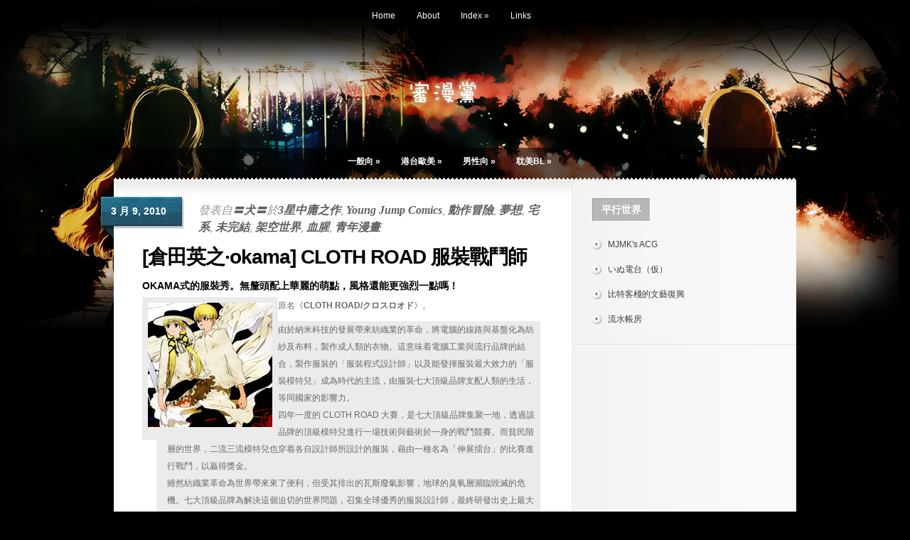

--- FILE ---
content_type: text/html; charset=UTF-8
request_url: https://comic.cyesuta.org/okama-cloth-road-fuzhuangzhandoushi.html?variant=zh-mo
body_size: 13557
content:
<!DOCTYPE html PUBLIC "-//W3C//DTD XHTML 1.0 Transitional//EN" "http://www.w3.org/TR/xhtml1/DTD/xhtml1-transitional.dtd">
<html xmlns="http://www.w3.org/1999/xhtml" lang="zh-MO">
<head profile="http://gmpg.org/xfn/11">
<meta http-equiv="Content-Type" content="text/html; charset=UTF-8" />
<title>  [倉田英之·okama] CLOTH ROAD 服裝戰鬥師 | 審漫黨</title>
 
 
<meta name='robots' content='max-image-preview:large' />
<link rel="alternate" type="application/rss+xml" title="訂閱《審漫黨 》&raquo;〈[倉田英之·okama] CLOTH ROAD 服裝戰鬥師〉留言的資訊提供" href="https://comic.cyesuta.org/okama-cloth-road-fuzhuangzhandoushi.html/feed?variant=zh-mo" />
<link rel="alternate" title="oEmbed (JSON)" type="application/json+oembed" href="https://comic.cyesuta.org/wp-json/oembed/1.0/embed?url=https%3A%2F%2Fcomic.cyesuta.org%2Fokama-cloth-road-fuzhuangzhandoushi.html%3Fvariant%3Dzh-mo" />
<link rel="alternate" title="oEmbed (XML)" type="text/xml+oembed" href="https://comic.cyesuta.org/wp-json/oembed/1.0/embed?url=https%3A%2F%2Fcomic.cyesuta.org%2Fokama-cloth-road-fuzhuangzhandoushi.html%3Fvariant%3Dzh-mo&#038;format=xml" />
		<!-- This site uses the Google Analytics by ExactMetrics plugin v7.20.1 - Using Analytics tracking - https://www.exactmetrics.com/ -->
							<script src="//www.googletagmanager.com/gtag/js?id=G-HNHT9ESNWF"  data-cfasync="false" data-wpfc-render="false" type="text/javascript" async></script>
			<script data-cfasync="false" data-wpfc-render="false" type="text/javascript">
				var em_version = '7.20.1';
				var em_track_user = true;
				var em_no_track_reason = '';
				
								var disableStrs = [
										'ga-disable-G-HNHT9ESNWF',
									];

				/* Function to detect opted out users */
				function __gtagTrackerIsOptedOut() {
					for (var index = 0; index < disableStrs.length; index++) {
						if (document.cookie.indexOf(disableStrs[index] + '=true') > -1) {
							return true;
						}
					}

					return false;
				}

				/* Disable tracking if the opt-out cookie exists. */
				if (__gtagTrackerIsOptedOut()) {
					for (var index = 0; index < disableStrs.length; index++) {
						window[disableStrs[index]] = true;
					}
				}

				/* Opt-out function */
				function __gtagTrackerOptout() {
					for (var index = 0; index < disableStrs.length; index++) {
						document.cookie = disableStrs[index] + '=true; expires=Thu, 31 Dec 2099 23:59:59 UTC; path=/';
						window[disableStrs[index]] = true;
					}
				}

				if ('undefined' === typeof gaOptout) {
					function gaOptout() {
						__gtagTrackerOptout();
					}
				}
								window.dataLayer = window.dataLayer || [];

				window.ExactMetricsDualTracker = {
					helpers: {},
					trackers: {},
				};
				if (em_track_user) {
					function __gtagDataLayer() {
						dataLayer.push(arguments);
					}

					function __gtagTracker(type, name, parameters) {
						if (!parameters) {
							parameters = {};
						}

						if (parameters.send_to) {
							__gtagDataLayer.apply(null, arguments);
							return;
						}

						if (type === 'event') {
														parameters.send_to = exactmetrics_frontend.v4_id;
							var hookName = name;
							if (typeof parameters['event_category'] !== 'undefined') {
								hookName = parameters['event_category'] + ':' + name;
							}

							if (typeof ExactMetricsDualTracker.trackers[hookName] !== 'undefined') {
								ExactMetricsDualTracker.trackers[hookName](parameters);
							} else {
								__gtagDataLayer('event', name, parameters);
							}
							
						} else {
							__gtagDataLayer.apply(null, arguments);
						}
					}

					__gtagTracker('js', new Date());
					__gtagTracker('set', {
						'developer_id.dNDMyYj': true,
											});
										__gtagTracker('config', 'G-HNHT9ESNWF', {"forceSSL":"true"} );
															window.gtag = __gtagTracker;										(function () {
						/* https://developers.google.com/analytics/devguides/collection/analyticsjs/ */
						/* ga and __gaTracker compatibility shim. */
						var noopfn = function () {
							return null;
						};
						var newtracker = function () {
							return new Tracker();
						};
						var Tracker = function () {
							return null;
						};
						var p = Tracker.prototype;
						p.get = noopfn;
						p.set = noopfn;
						p.send = function () {
							var args = Array.prototype.slice.call(arguments);
							args.unshift('send');
							__gaTracker.apply(null, args);
						};
						var __gaTracker = function () {
							var len = arguments.length;
							if (len === 0) {
								return;
							}
							var f = arguments[len - 1];
							if (typeof f !== 'object' || f === null || typeof f.hitCallback !== 'function') {
								if ('send' === arguments[0]) {
									var hitConverted, hitObject = false, action;
									if ('event' === arguments[1]) {
										if ('undefined' !== typeof arguments[3]) {
											hitObject = {
												'eventAction': arguments[3],
												'eventCategory': arguments[2],
												'eventLabel': arguments[4],
												'value': arguments[5] ? arguments[5] : 1,
											}
										}
									}
									if ('pageview' === arguments[1]) {
										if ('undefined' !== typeof arguments[2]) {
											hitObject = {
												'eventAction': 'page_view',
												'page_path': arguments[2],
											}
										}
									}
									if (typeof arguments[2] === 'object') {
										hitObject = arguments[2];
									}
									if (typeof arguments[5] === 'object') {
										Object.assign(hitObject, arguments[5]);
									}
									if ('undefined' !== typeof arguments[1].hitType) {
										hitObject = arguments[1];
										if ('pageview' === hitObject.hitType) {
											hitObject.eventAction = 'page_view';
										}
									}
									if (hitObject) {
										action = 'timing' === arguments[1].hitType ? 'timing_complete' : hitObject.eventAction;
										hitConverted = mapArgs(hitObject);
										__gtagTracker('event', action, hitConverted);
									}
								}
								return;
							}

							function mapArgs(args) {
								var arg, hit = {};
								var gaMap = {
									'eventCategory': 'event_category',
									'eventAction': 'event_action',
									'eventLabel': 'event_label',
									'eventValue': 'event_value',
									'nonInteraction': 'non_interaction',
									'timingCategory': 'event_category',
									'timingVar': 'name',
									'timingValue': 'value',
									'timingLabel': 'event_label',
									'page': 'page_path',
									'location': 'page_location',
									'title': 'page_title',
								};
								for (arg in args) {
																		if (!(!args.hasOwnProperty(arg) || !gaMap.hasOwnProperty(arg))) {
										hit[gaMap[arg]] = args[arg];
									} else {
										hit[arg] = args[arg];
									}
								}
								return hit;
							}

							try {
								f.hitCallback();
							} catch (ex) {
							}
						};
						__gaTracker.create = newtracker;
						__gaTracker.getByName = newtracker;
						__gaTracker.getAll = function () {
							return [];
						};
						__gaTracker.remove = noopfn;
						__gaTracker.loaded = true;
						window['__gaTracker'] = __gaTracker;
					})();
									} else {
										console.log("");
					(function () {
						function __gtagTracker() {
							return null;
						}

						window['__gtagTracker'] = __gtagTracker;
						window['gtag'] = __gtagTracker;
					})();
									}
			</script>
				<!-- / Google Analytics by ExactMetrics -->
		<style id='wp-img-auto-sizes-contain-inline-css' type='text/css'>
img:is([sizes=auto i],[sizes^="auto," i]){contain-intrinsic-size:3000px 1500px}
/*# sourceURL=wp-img-auto-sizes-contain-inline-css */
</style>
<style id='wp-emoji-styles-inline-css' type='text/css'>

	img.wp-smiley, img.emoji {
		display: inline !important;
		border: none !important;
		box-shadow: none !important;
		height: 1em !important;
		width: 1em !important;
		margin: 0 0.07em !important;
		vertical-align: -0.1em !important;
		background: none !important;
		padding: 0 !important;
	}
/*# sourceURL=wp-emoji-styles-inline-css */
</style>
<style id='wp-block-library-inline-css' type='text/css'>
:root{--wp-block-synced-color:#7a00df;--wp-block-synced-color--rgb:122,0,223;--wp-bound-block-color:var(--wp-block-synced-color);--wp-editor-canvas-background:#ddd;--wp-admin-theme-color:#007cba;--wp-admin-theme-color--rgb:0,124,186;--wp-admin-theme-color-darker-10:#006ba1;--wp-admin-theme-color-darker-10--rgb:0,107,160.5;--wp-admin-theme-color-darker-20:#005a87;--wp-admin-theme-color-darker-20--rgb:0,90,135;--wp-admin-border-width-focus:2px}@media (min-resolution:192dpi){:root{--wp-admin-border-width-focus:1.5px}}.wp-element-button{cursor:pointer}:root .has-very-light-gray-background-color{background-color:#eee}:root .has-very-dark-gray-background-color{background-color:#313131}:root .has-very-light-gray-color{color:#eee}:root .has-very-dark-gray-color{color:#313131}:root .has-vivid-green-cyan-to-vivid-cyan-blue-gradient-background{background:linear-gradient(135deg,#00d084,#0693e3)}:root .has-purple-crush-gradient-background{background:linear-gradient(135deg,#34e2e4,#4721fb 50%,#ab1dfe)}:root .has-hazy-dawn-gradient-background{background:linear-gradient(135deg,#faaca8,#dad0ec)}:root .has-subdued-olive-gradient-background{background:linear-gradient(135deg,#fafae1,#67a671)}:root .has-atomic-cream-gradient-background{background:linear-gradient(135deg,#fdd79a,#004a59)}:root .has-nightshade-gradient-background{background:linear-gradient(135deg,#330968,#31cdcf)}:root .has-midnight-gradient-background{background:linear-gradient(135deg,#020381,#2874fc)}:root{--wp--preset--font-size--normal:16px;--wp--preset--font-size--huge:42px}.has-regular-font-size{font-size:1em}.has-larger-font-size{font-size:2.625em}.has-normal-font-size{font-size:var(--wp--preset--font-size--normal)}.has-huge-font-size{font-size:var(--wp--preset--font-size--huge)}.has-text-align-center{text-align:center}.has-text-align-left{text-align:left}.has-text-align-right{text-align:right}.has-fit-text{white-space:nowrap!important}#end-resizable-editor-section{display:none}.aligncenter{clear:both}.items-justified-left{justify-content:flex-start}.items-justified-center{justify-content:center}.items-justified-right{justify-content:flex-end}.items-justified-space-between{justify-content:space-between}.screen-reader-text{border:0;clip-path:inset(50%);height:1px;margin:-1px;overflow:hidden;padding:0;position:absolute;width:1px;word-wrap:normal!important}.screen-reader-text:focus{background-color:#ddd;clip-path:none;color:#444;display:block;font-size:1em;height:auto;left:5px;line-height:normal;padding:15px 23px 14px;text-decoration:none;top:5px;width:auto;z-index:100000}html :where(.has-border-color){border-style:solid}html :where([style*=border-top-color]){border-top-style:solid}html :where([style*=border-right-color]){border-right-style:solid}html :where([style*=border-bottom-color]){border-bottom-style:solid}html :where([style*=border-left-color]){border-left-style:solid}html :where([style*=border-width]){border-style:solid}html :where([style*=border-top-width]){border-top-style:solid}html :where([style*=border-right-width]){border-right-style:solid}html :where([style*=border-bottom-width]){border-bottom-style:solid}html :where([style*=border-left-width]){border-left-style:solid}html :where(img[class*=wp-image-]){height:auto;max-width:100%}:where(figure){margin:0 0 1em}html :where(.is-position-sticky){--wp-admin--admin-bar--position-offset:var(--wp-admin--admin-bar--height,0px)}@media screen and (max-width:600px){html :where(.is-position-sticky){--wp-admin--admin-bar--position-offset:0px}}

/*# sourceURL=wp-block-library-inline-css */
</style><style id='global-styles-inline-css' type='text/css'>
:root{--wp--preset--aspect-ratio--square: 1;--wp--preset--aspect-ratio--4-3: 4/3;--wp--preset--aspect-ratio--3-4: 3/4;--wp--preset--aspect-ratio--3-2: 3/2;--wp--preset--aspect-ratio--2-3: 2/3;--wp--preset--aspect-ratio--16-9: 16/9;--wp--preset--aspect-ratio--9-16: 9/16;--wp--preset--color--black: #000000;--wp--preset--color--cyan-bluish-gray: #abb8c3;--wp--preset--color--white: #ffffff;--wp--preset--color--pale-pink: #f78da7;--wp--preset--color--vivid-red: #cf2e2e;--wp--preset--color--luminous-vivid-orange: #ff6900;--wp--preset--color--luminous-vivid-amber: #fcb900;--wp--preset--color--light-green-cyan: #7bdcb5;--wp--preset--color--vivid-green-cyan: #00d084;--wp--preset--color--pale-cyan-blue: #8ed1fc;--wp--preset--color--vivid-cyan-blue: #0693e3;--wp--preset--color--vivid-purple: #9b51e0;--wp--preset--gradient--vivid-cyan-blue-to-vivid-purple: linear-gradient(135deg,rgb(6,147,227) 0%,rgb(155,81,224) 100%);--wp--preset--gradient--light-green-cyan-to-vivid-green-cyan: linear-gradient(135deg,rgb(122,220,180) 0%,rgb(0,208,130) 100%);--wp--preset--gradient--luminous-vivid-amber-to-luminous-vivid-orange: linear-gradient(135deg,rgb(252,185,0) 0%,rgb(255,105,0) 100%);--wp--preset--gradient--luminous-vivid-orange-to-vivid-red: linear-gradient(135deg,rgb(255,105,0) 0%,rgb(207,46,46) 100%);--wp--preset--gradient--very-light-gray-to-cyan-bluish-gray: linear-gradient(135deg,rgb(238,238,238) 0%,rgb(169,184,195) 100%);--wp--preset--gradient--cool-to-warm-spectrum: linear-gradient(135deg,rgb(74,234,220) 0%,rgb(151,120,209) 20%,rgb(207,42,186) 40%,rgb(238,44,130) 60%,rgb(251,105,98) 80%,rgb(254,248,76) 100%);--wp--preset--gradient--blush-light-purple: linear-gradient(135deg,rgb(255,206,236) 0%,rgb(152,150,240) 100%);--wp--preset--gradient--blush-bordeaux: linear-gradient(135deg,rgb(254,205,165) 0%,rgb(254,45,45) 50%,rgb(107,0,62) 100%);--wp--preset--gradient--luminous-dusk: linear-gradient(135deg,rgb(255,203,112) 0%,rgb(199,81,192) 50%,rgb(65,88,208) 100%);--wp--preset--gradient--pale-ocean: linear-gradient(135deg,rgb(255,245,203) 0%,rgb(182,227,212) 50%,rgb(51,167,181) 100%);--wp--preset--gradient--electric-grass: linear-gradient(135deg,rgb(202,248,128) 0%,rgb(113,206,126) 100%);--wp--preset--gradient--midnight: linear-gradient(135deg,rgb(2,3,129) 0%,rgb(40,116,252) 100%);--wp--preset--font-size--small: 13px;--wp--preset--font-size--medium: 20px;--wp--preset--font-size--large: 36px;--wp--preset--font-size--x-large: 42px;--wp--preset--spacing--20: 0.44rem;--wp--preset--spacing--30: 0.67rem;--wp--preset--spacing--40: 1rem;--wp--preset--spacing--50: 1.5rem;--wp--preset--spacing--60: 2.25rem;--wp--preset--spacing--70: 3.38rem;--wp--preset--spacing--80: 5.06rem;--wp--preset--shadow--natural: 6px 6px 9px rgba(0, 0, 0, 0.2);--wp--preset--shadow--deep: 12px 12px 50px rgba(0, 0, 0, 0.4);--wp--preset--shadow--sharp: 6px 6px 0px rgba(0, 0, 0, 0.2);--wp--preset--shadow--outlined: 6px 6px 0px -3px rgb(255, 255, 255), 6px 6px rgb(0, 0, 0);--wp--preset--shadow--crisp: 6px 6px 0px rgb(0, 0, 0);}:where(.is-layout-flex){gap: 0.5em;}:where(.is-layout-grid){gap: 0.5em;}body .is-layout-flex{display: flex;}.is-layout-flex{flex-wrap: wrap;align-items: center;}.is-layout-flex > :is(*, div){margin: 0;}body .is-layout-grid{display: grid;}.is-layout-grid > :is(*, div){margin: 0;}:where(.wp-block-columns.is-layout-flex){gap: 2em;}:where(.wp-block-columns.is-layout-grid){gap: 2em;}:where(.wp-block-post-template.is-layout-flex){gap: 1.25em;}:where(.wp-block-post-template.is-layout-grid){gap: 1.25em;}.has-black-color{color: var(--wp--preset--color--black) !important;}.has-cyan-bluish-gray-color{color: var(--wp--preset--color--cyan-bluish-gray) !important;}.has-white-color{color: var(--wp--preset--color--white) !important;}.has-pale-pink-color{color: var(--wp--preset--color--pale-pink) !important;}.has-vivid-red-color{color: var(--wp--preset--color--vivid-red) !important;}.has-luminous-vivid-orange-color{color: var(--wp--preset--color--luminous-vivid-orange) !important;}.has-luminous-vivid-amber-color{color: var(--wp--preset--color--luminous-vivid-amber) !important;}.has-light-green-cyan-color{color: var(--wp--preset--color--light-green-cyan) !important;}.has-vivid-green-cyan-color{color: var(--wp--preset--color--vivid-green-cyan) !important;}.has-pale-cyan-blue-color{color: var(--wp--preset--color--pale-cyan-blue) !important;}.has-vivid-cyan-blue-color{color: var(--wp--preset--color--vivid-cyan-blue) !important;}.has-vivid-purple-color{color: var(--wp--preset--color--vivid-purple) !important;}.has-black-background-color{background-color: var(--wp--preset--color--black) !important;}.has-cyan-bluish-gray-background-color{background-color: var(--wp--preset--color--cyan-bluish-gray) !important;}.has-white-background-color{background-color: var(--wp--preset--color--white) !important;}.has-pale-pink-background-color{background-color: var(--wp--preset--color--pale-pink) !important;}.has-vivid-red-background-color{background-color: var(--wp--preset--color--vivid-red) !important;}.has-luminous-vivid-orange-background-color{background-color: var(--wp--preset--color--luminous-vivid-orange) !important;}.has-luminous-vivid-amber-background-color{background-color: var(--wp--preset--color--luminous-vivid-amber) !important;}.has-light-green-cyan-background-color{background-color: var(--wp--preset--color--light-green-cyan) !important;}.has-vivid-green-cyan-background-color{background-color: var(--wp--preset--color--vivid-green-cyan) !important;}.has-pale-cyan-blue-background-color{background-color: var(--wp--preset--color--pale-cyan-blue) !important;}.has-vivid-cyan-blue-background-color{background-color: var(--wp--preset--color--vivid-cyan-blue) !important;}.has-vivid-purple-background-color{background-color: var(--wp--preset--color--vivid-purple) !important;}.has-black-border-color{border-color: var(--wp--preset--color--black) !important;}.has-cyan-bluish-gray-border-color{border-color: var(--wp--preset--color--cyan-bluish-gray) !important;}.has-white-border-color{border-color: var(--wp--preset--color--white) !important;}.has-pale-pink-border-color{border-color: var(--wp--preset--color--pale-pink) !important;}.has-vivid-red-border-color{border-color: var(--wp--preset--color--vivid-red) !important;}.has-luminous-vivid-orange-border-color{border-color: var(--wp--preset--color--luminous-vivid-orange) !important;}.has-luminous-vivid-amber-border-color{border-color: var(--wp--preset--color--luminous-vivid-amber) !important;}.has-light-green-cyan-border-color{border-color: var(--wp--preset--color--light-green-cyan) !important;}.has-vivid-green-cyan-border-color{border-color: var(--wp--preset--color--vivid-green-cyan) !important;}.has-pale-cyan-blue-border-color{border-color: var(--wp--preset--color--pale-cyan-blue) !important;}.has-vivid-cyan-blue-border-color{border-color: var(--wp--preset--color--vivid-cyan-blue) !important;}.has-vivid-purple-border-color{border-color: var(--wp--preset--color--vivid-purple) !important;}.has-vivid-cyan-blue-to-vivid-purple-gradient-background{background: var(--wp--preset--gradient--vivid-cyan-blue-to-vivid-purple) !important;}.has-light-green-cyan-to-vivid-green-cyan-gradient-background{background: var(--wp--preset--gradient--light-green-cyan-to-vivid-green-cyan) !important;}.has-luminous-vivid-amber-to-luminous-vivid-orange-gradient-background{background: var(--wp--preset--gradient--luminous-vivid-amber-to-luminous-vivid-orange) !important;}.has-luminous-vivid-orange-to-vivid-red-gradient-background{background: var(--wp--preset--gradient--luminous-vivid-orange-to-vivid-red) !important;}.has-very-light-gray-to-cyan-bluish-gray-gradient-background{background: var(--wp--preset--gradient--very-light-gray-to-cyan-bluish-gray) !important;}.has-cool-to-warm-spectrum-gradient-background{background: var(--wp--preset--gradient--cool-to-warm-spectrum) !important;}.has-blush-light-purple-gradient-background{background: var(--wp--preset--gradient--blush-light-purple) !important;}.has-blush-bordeaux-gradient-background{background: var(--wp--preset--gradient--blush-bordeaux) !important;}.has-luminous-dusk-gradient-background{background: var(--wp--preset--gradient--luminous-dusk) !important;}.has-pale-ocean-gradient-background{background: var(--wp--preset--gradient--pale-ocean) !important;}.has-electric-grass-gradient-background{background: var(--wp--preset--gradient--electric-grass) !important;}.has-midnight-gradient-background{background: var(--wp--preset--gradient--midnight) !important;}.has-small-font-size{font-size: var(--wp--preset--font-size--small) !important;}.has-medium-font-size{font-size: var(--wp--preset--font-size--medium) !important;}.has-large-font-size{font-size: var(--wp--preset--font-size--large) !important;}.has-x-large-font-size{font-size: var(--wp--preset--font-size--x-large) !important;}
/*# sourceURL=global-styles-inline-css */
</style>

<style id='classic-theme-styles-inline-css' type='text/css'>
/*! This file is auto-generated */
.wp-block-button__link{color:#fff;background-color:#32373c;border-radius:9999px;box-shadow:none;text-decoration:none;padding:calc(.667em + 2px) calc(1.333em + 2px);font-size:1.125em}.wp-block-file__button{background:#32373c;color:#fff;text-decoration:none}
/*# sourceURL=/wp-includes/css/classic-themes.min.css */
</style>
<script type="text/javascript" src="https://comic.cyesuta.org/wp-includes/js/jquery/jquery.min.js?ver=3.7.1" id="jquery-core-js"></script>
<script type="text/javascript" src="https://comic.cyesuta.org/wp-includes/js/jquery/jquery-migrate.min.js?ver=3.4.1" id="jquery-migrate-js"></script>
<script type="text/javascript" src="https://comic.cyesuta.org/wp-content/plugins/google-analytics-dashboard-for-wp/assets/js/frontend-gtag.min.js?ver=7.20.1" id="exactmetrics-frontend-script-js"></script>
<script data-cfasync="false" data-wpfc-render="false" type="text/javascript" id='exactmetrics-frontend-script-js-extra'>/* <![CDATA[ */
var exactmetrics_frontend = {"js_events_tracking":"true","download_extensions":"zip,mp3,mpeg,pdf,docx,pptx,xlsx,rar","inbound_paths":"[{\"path\":\"\\\/go\\\/\",\"label\":\"affiliate\"},{\"path\":\"\\\/recommend\\\/\",\"label\":\"affiliate\"}]","home_url":"https:\/\/comic.cyesuta.org","hash_tracking":"false","v4_id":"G-HNHT9ESNWF"};/* ]]> */
</script>
<link rel="https://api.w.org/" href="https://comic.cyesuta.org/wp-json/" /><link rel="alternate" title="JSON" type="application/json" href="https://comic.cyesuta.org/wp-json/wp/v2/posts/212" /><link rel="EditURI" type="application/rsd+xml" title="RSD" href="https://comic.cyesuta.org/xmlrpc.php?rsd" />
<meta name="generator" content="WordPress 6.9" />
<link rel='shortlink' href='https://comic.cyesuta.org/?p=212' />

<!-- WP Chinese Conversion Plugin Version 1.1.16 --><script type="text/javascript">
//<![CDATA[
var wpcc_target_lang="zh-mo";var wpcc_noconversion_url="https://comic.cyesuta.org/okama-cloth-road-fuzhuangzhandoushi.html";var wpcc_langs_urls=new Array();wpcc_langs_urls["zh-hans"]="https://comic.cyesuta.org/okama-cloth-road-fuzhuangzhandoushi.html?variant=zh-hans";wpcc_langs_urls["zh-hant"]="https://comic.cyesuta.org/okama-cloth-road-fuzhuangzhandoushi.html?variant=zh-hant";wpcc_langs_urls["zh-cn"]="https://comic.cyesuta.org/okama-cloth-road-fuzhuangzhandoushi.html?variant=zh-cn";wpcc_langs_urls["zh-hk"]="https://comic.cyesuta.org/okama-cloth-road-fuzhuangzhandoushi.html?variant=zh-hk";wpcc_langs_urls["zh-mo"]="https://comic.cyesuta.org/okama-cloth-road-fuzhuangzhandoushi.html?variant=zh-mo";wpcc_langs_urls["zh-sg"]="https://comic.cyesuta.org/okama-cloth-road-fuzhuangzhandoushi.html?variant=zh-sg";wpcc_langs_urls["zh-my"]="https://comic.cyesuta.org/okama-cloth-road-fuzhuangzhandoushi.html?variant=zh-my";wpcc_langs_urls["zh-tw"]="https://comic.cyesuta.org/okama-cloth-road-fuzhuangzhandoushi.html?variant=zh-tw";
//]]>
</script><meta name="robots" content="noindex,follow" /><link rel='canonical' href='https://comic.cyesuta.org/okama-cloth-road-fuzhuangzhandoushi.html?variant=zh-mo' />

<link rel="stylesheet" href="https://comic.cyesuta.org/wp-content/themes/Glow/reset.css" type="text/css" media="screen" />
<link rel="stylesheet" href="https://comic.cyesuta.org/wp-content/themes/Glow/style.css" type="text/css" media="screen" />
<!--[if lt IE 7]>
	<link rel="stylesheet" type="text/css" href="https://comic.cyesuta.org/wp-content/themes/Glow/ie6style.css" />
	<script type="text/javascript" src="https://comic.cyesuta.org/wp-content/themes/Glow/js/DD_belatedPNG_0.0.8a-min.js"></script>
	<script type="text/javascript">DD_belatedPNG.fix('#page-menu ul, ul#page-menu li li,#page-menu li li a:hover, ul#page-menu li.current_page_item li a:hover, #cats-menu ul, div#container-top, #featured-area .pics span.feat-overlay, #featured-area .pics div.excerpt, .new-post div.date, .mainpost-wrap div.date, div#footer, ul#cats-menu li li a, .bubble,.reply-container');</script>
<![endif]-->
<!--[if IE 7]>
	<link rel="stylesheet" type="text/css" href="https://comic.cyesuta.org/wp-content/themes/Glow/ie7style.css" />
<![endif]-->

<link rel="stylesheet" href="https://comic.cyesuta.org/wp-content/themes/Glow/style-Blue.css" type="text/css" media="screen" />



<link rel="alternate" type="application/rss+xml" title="審漫黨 RSS Feed" href="https://comic.cyesuta.org/feed?variant=zh-mo" />
<link rel="alternate" type="application/atom+xml" title="審漫黨 Atom Feed" href="https://comic.cyesuta.org/feed/atom?variant=zh-mo" />
<link rel="pingback" href="https://comic.cyesuta.org/xmlrpc.php" />

<script type="text/javascript">
	document.documentElement.className = 'js';
</script>
<script type="text/javascript" src="http://ajax.googleapis.com/ajax/libs/jqueryui/1.7.1/jquery-ui.min.js"></script>
<script type="text/javascript" src="https://comic.cyesuta.org/wp-content/themes/Glow/js/jquery.easing.1.3.js"></script>	
<script type="text/javascript" src="https://comic.cyesuta.org/wp-content/themes/Glow/js/superfish.js"></script>
<script type="text/javascript" src="https://comic.cyesuta.org/wp-content/themes/Glow/js/init.js"></script>


</head>
<body >
	<div id="header">
		<div class="container">
			<!-- Page Menu -->
						<ul id="page-menu" class="superfish nav">
				                					<li ><a href="https://comic.cyesuta.org/?variant=zh-mo">Home</a></li>
                					<li class="page_item page-item-2"><a href="https://comic.cyesuta.org/about?variant=zh-mo">About</a></li>
<li class="page_item page-item-754 page_item_has_children"><a href="https://comic.cyesuta.org/index?variant=zh-mo">Index</a>
<ul class='children'>
	<li class="page_item page-item-766"><a href="https://comic.cyesuta.org/index/index-press?variant=zh-mo">出版社介紹系列檢索</a></li>
	<li class="page_item page-item-756"><a href="https://comic.cyesuta.org/index/index-comic?variant=zh-mo">漫畫介紹檢索</a></li>
</ul>
</li>
<li class="page_item page-item-474"><a href="https://comic.cyesuta.org/links?variant=zh-mo">Links</a></li>
							</ul> <!-- end page menu -->
			
			<div class="clear"></div>
			
			<!-- Logo -->
			<a href="https://comic.cyesuta.org/?variant=zh-mo"><img src="https://comic.cyesuta.org/wp-content/themes/Glow/images/logo.png" alt="logo" id="logo" /></a>
			
			<div class="clear"></div>
			<!-- Categories Menu -->
			<ul id="cats-menu" class="superfish nav">
										<li class="cat-item cat-item-24"><a href="https://comic.cyesuta.org/category/normal-comics?variant=zh-mo">一般向</a>
<ul class='children'>
	<li class="cat-item cat-item-28"><a href="https://comic.cyesuta.org/category/normal-comics/girls-comics?variant=zh-mo">少女漫畫</a>
</li>
	<li class="cat-item cat-item-27"><a href="https://comic.cyesuta.org/category/normal-comics/boys-comics?variant=zh-mo">少年漫畫</a>
</li>
	<li class="cat-item cat-item-592"><a href="https://comic.cyesuta.org/category/normal-comics/women-comics?variant=zh-mo">淑女漫畫</a>
</li>
	<li class="cat-item cat-item-26"><a href="https://comic.cyesuta.org/category/normal-comics/youth-comics?variant=zh-mo">青年漫畫</a>
</li>
</ul>
</li>
	<li class="cat-item cat-item-125"><a href="https://comic.cyesuta.org/category/non-jp-comics?variant=zh-mo">港台歐美</a>
<ul class='children'>
	<li class="cat-item cat-item-105"><a href="https://comic.cyesuta.org/category/non-jp-comics/hk-tw-comics?variant=zh-mo">港台漫畫</a>
</li>
</ul>
</li>
	<li class="cat-item cat-item-29"><a href="https://comic.cyesuta.org/category/adult-comics?variant=zh-mo">男性向</a>
<ul class='children'>
	<li class="cat-item cat-item-30"><a href="https://comic.cyesuta.org/category/adult-comics/18x-commerce?variant=zh-mo">18X商業誌</a>
</li>
</ul>
</li>
	<li class="cat-item cat-item-11"><a href="https://comic.cyesuta.org/category/bl-comics?variant=zh-mo">耽美BL</a>
<ul class='children'>
	<li class="cat-item cat-item-14"><a href="https://comic.cyesuta.org/category/bl-comics/bl-commerce?variant=zh-mo">BL商業誌</a>
</li>
	<li class="cat-item cat-item-99"><a href="https://comic.cyesuta.org/category/bl-comics/female-comics?variant=zh-mo">耽美漫畫</a>
</li>
</ul>
</li>
							</ul> <!-- end categories menu -->
		</div> <!-- end container -->
	</div> <!-- end header -->
	
	<div id="content">
		<div id="container-top"></div>
		<div class="container">
<div id="main-area-wrap">
	<div id="wrapper">
		<div id="main">
			<div class="post">
	
			<div class="new-post">
					 		<div class="date">
			<div class="main">
				<div class="rightside">
					<span>3 月 9, 2010</span>
				</div>
			</div>
		</div> <!-- end date -->
		
	<p class="info">發表自<a href="https://comic.cyesuta.org/author/cyesuta?variant=zh-mo" title="「〓犬〓」的文章" rel="author">〓犬〓</a>於<a href="https://comic.cyesuta.org/category/stars/3-stars?variant=zh-mo" rel="category tag">3星中庸之作</a>, <a href="https://comic.cyesuta.org/category/press/shueisha/young-jump-comics?variant=zh-mo" rel="category tag">Young Jump Comics</a>, <a href="https://comic.cyesuta.org/category/theme/action-comics?variant=zh-mo" rel="category tag">動作冒險</a>, <a href="https://comic.cyesuta.org/category/theme/dream-comics?variant=zh-mo" rel="category tag">夢想</a>, <a href="https://comic.cyesuta.org/category/theme/otaku-comics?variant=zh-mo" rel="category tag">宅系</a>, <a href="https://comic.cyesuta.org/category/status/ongoing?variant=zh-mo" rel="category tag">未完結</a>, <a href="https://comic.cyesuta.org/category/theme/fictional-comics?variant=zh-mo" rel="category tag">架空世界</a>, <a href="https://comic.cyesuta.org/category/theme/bloody-comics?variant=zh-mo" rel="category tag">血腥</a>, <a href="https://comic.cyesuta.org/category/normal-comics/youth-comics?variant=zh-mo" rel="category tag">青年漫畫</a></p>
				<h1>[倉田英之·okama] CLOTH ROAD 服裝戰鬥師</h1>
				<h6>OKAMA式的服裝秀。無釐頭配上華麗的萌點，風格還能更強烈一點嗎！</h6>
				<div id="post-content"> 

					<p class="thumbnail alignleft"><img width="175" height="175" src="https://comic.cyesuta.org/wp-content/uploads/2010/03/okama-cloth-road-fuzhuangzhandoushi-100309.jpg" class="attachment-single-post-thumbnail size-single-post-thumbnail wp-post-image" alt="" decoding="async" srcset="https://comic.cyesuta.org/wp-content/uploads/2010/03/okama-cloth-road-fuzhuangzhandoushi-100309.jpg 175w, https://comic.cyesuta.org/wp-content/uploads/2010/03/okama-cloth-road-fuzhuangzhandoushi-100309-150x150.jpg 150w" sizes="(max-width: 175px) 100vw, 175px" /></p>
					<p>原名《<strong>CLOTH ROAD/クロスロオド</strong>》。</p>
<blockquote><p>由於納米科技的發展帶來紡織業的革命，將電腦的線路與基盤化為紡紗及布料，製作成人類的衣物。這意味着電腦工業與流行品牌的結合，製作服裝的「服裝程式設計師」以及能發揮服裝最大效力的「服裝模特兒」成為時代的主流，由服裝七大頂級品牌支配人類的生活，等同國家的影響力。<br />
四年一度的 CLOTH ROAD 大賽，是七大頂級品牌集聚一地，透過該品牌的頂級模特兒進行一場技術與藝術於一身的戰鬥競賽。而貧民階層的世界，二流三流模特兒也穿着各自設計師所設計的服裝，藉由一種名為「伸展擂台」的比賽進行戰鬥，以贏得獎金。<br />
雖然紡織業革命為世界帶來來了便利，但受其排出的瓦斯廢氣影響，地球的臭氧層瀕臨毀滅的危機。七大頂級品牌為解決這個迫切的世界問題，召集全球優秀的服裝設計師，最終研發出史上最大的一件衣服，以七大頂級品牌的七座中央塔支撐，用以抵抗宇宙的有害射線。但是，目前這件地球外衣的使用狀況已經到了極限了……</p></blockquote>
<p><span id="more-212"></span><br />
卷數 8<br />
狀態 未完結<br />
綜合 ★★★<br />
劇情 ★★★<br />
畫風 ★★★☆</p>
<p>okama老師從日劇《<strong>電車男</strong>》之後，因爲作爲該劇中動畫《<strong>月面兔兵器</strong>》的人設一炮成名。而對於《服裝戰鬥師》我只能說，okama老師對超現實服裝的設計癖終於得到完善的發揮(*￣￣)。本作的人設方面就是非常有okama老師的個人風格，華麗的封面、細節處理完美的戰鬥服裝、畫面充滿老師喜歡使用的各種花朵。但同時也富有個人特色的怪異體型，尤其在作品中經常出現的裸體場面上也展露無遺。這點就是見仁見智、喜歡的就喜歡，不喜歡的就不喜歡了。<br />
能讓個人特色強烈的okama老師完美發揮，劇情上的配合也當然非常重要。而這時候就可以引用作中一個中心思想：理解與信任（喂XD）。</p>
<blockquote><p>「你認爲設計師的工作是什麽？」<br />
「…………製作好衣服給模特兒穿嗎？」<br />
「不對。衣服不使用穿的，而是包容著對方。尺寸號碼誰都會量。<br />
設計師是要完全相信、理解、了解模特兒的一切，然後再包容對方。<br />
這樣一來，模特兒才能在伸展台上得到自由。」</p></blockquote>
<p>作爲資深動畫腳本的倉田老師真的與okama老師合作無間，雖然實際出版到第8集但其實單元劇感強烈。從落魄被欺侮的新手設計師遇上出生開始就分開的雙胞胎姊姊，到旅程開始碰上天外天姊妹的戰鬥，到各自修行，到主線CLOTH ROAD品牌模特兒登場等等。短劇情、舞道會、一單元換一次設計的重畫面演出中又不時插入呆毛作爲武器的LOLI、女裝男、姊妹GL、兩品牌模特兒BL、魔法老師般的自動脫衣（喂）等殺必死或是一些有趣的架空設定和影射，比如「自我主義」很明顯就是中國，但什麽「蠻狸長城」源自於古時有很多狸，古時自我主義的人民獵殺他們得到毛皮以及經濟基礎這些也太有趣了。<br />
總體來説，《服裝戰鬥師》真的是一部萌點很足的漫畫，打敗背德父親這主線劇情雖然有點老梗但其實畫面和微操作都很吸引人，當然如果我個人要推薦這部作品，還是比較適合宅一點的同學(￣▽￣)，因爲貌似有普通人看不懂這部到底重點是什麽……。</p>
<p>@延伸閲讀@<br />
>> <strong>十阿彌</strong> <a href="http://lovetabris.pixnet.net/blog/post/14152310" onClick="pageTracker._trackEvent('reflink', 'okama-cloth-road-fuzhuangzhandoushi');">CLOTH ROAD 服裝戰鬥師 倉田英之 okama 漫畫</a> [非常長篇的分集介紹文ww]</p>
<p>@購書@<br />
>> <a href="http://www.books.com.tw/exep/assp.php/cyesuta/exep/prod/booksfile.php?item=0010390153" onClick="pageTracker._trackEvent('bookstw', 'okama-cloth-road-fuzhuangzhandoushi', '01');">[01]</a> <a href="http://www.books.com.tw/exep/assp.php/cyesuta/exep/prod/booksfile.php?item=0010391409" onClick="pageTracker._trackEvent('bookstw', 'okama-cloth-road-fuzhuangzhandoushi', '02');">[02]</a> <a href="http://www.books.com.tw/exep/assp.php/cyesuta/exep/prod/booksfile.php?item=0010394838" onClick="pageTracker._trackEvent('bookstw', 'okama-cloth-road-fuzhuangzhandoushi', '03');">[03]</a> <a href="http://www.books.com.tw/exep/assp.php/cyesuta/exep/prod/booksfile.php?item=0010395702" onClick="pageTracker._trackEvent('bookstw', 'okama-cloth-road-fuzhuangzhandoushi', '04');">[04]</a> <a href="http://www.books.com.tw/exep/assp.php/cyesuta/exep/prod/booksfile.php?item=0010397527" onClick="pageTracker._trackEvent('bookstw', 'okama-cloth-road-fuzhuangzhandoushi', '05');">[05]</a> <a href="http://www.books.com.tw/exep/assp.php/cyesuta/exep/prod/booksfile.php?item=0010409681" onClick="pageTracker._trackEvent('bookstw', 'okama-cloth-road-fuzhuangzhandoushi', '06');">[06]</a> <a href="http://www.books.com.tw/exep/assp.php/cyesuta/exep/prod/booksfile.php?item=0010450547" onClick="pageTracker._trackEvent('bookstw', 'okama-cloth-road-fuzhuangzhandoushi', '07');">[07]</a></p>
<p>@試閲@<br />
>> <a href="http://www.dm5.com/Type.aspx?id=4318" onClick="pageTracker._trackEvent('onlineview', 'okama-cloth-road-fuzhuangzhandoushi');">[在線]</a> <a href="http://www.verycd.com/topics/249625/" onClick="pageTracker._trackEvent('download-cn', 'okama-cloth-road-fuzhuangzhandoushi');">[下載節點1]</a> <a href="http://www.megaupload.com/?d=LDOGM7XW" onClick="pageTracker._trackEvent('download-cn', 'okama-cloth-road-fuzhuangzhandoushi');">[下載節點2]</a></p>
@類似文章@<br/>
					<ul><li><a href="https://comic.cyesuta.org/shueisha-2.html?variant=zh-mo" rel="bookmark" title="[漫畫出版社系列] 集英社（中）">[漫畫出版社系列] 集英社（中）</a></li>

<li><a href="https://comic.cyesuta.org/10-shion-hguangshu.html?variant=zh-mo" rel="bookmark" title="[10-Shion] H光束★">[10-Shion] H光束★</a></li>

<li><a href="https://comic.cyesuta.org/takemura-sessyu-take-on-me.html?variant=zh-mo" rel="bookmark" title="[竹村雪秀] TAKE ON ME">[竹村雪秀] TAKE ON ME</a></li>

<li><a href="https://comic.cyesuta.org/tasukuona-shentaidaonv.html?variant=zh-mo" rel="bookmark" title="[為我井徹·タスクオーナ] 神太刀女">[為我井徹·タスクオーナ] 神太刀女</a></li>

<li><a href="https://comic.cyesuta.org/tsukiyoshi-hiroki-due.html?variant=zh-mo" rel="bookmark" title="[月吉ヒロキ] 獨蛾">[月吉ヒロキ] 獨蛾</a></li>
</ul><!-- Similar Posts took 4.743 ms -->										
				</div> <!-- end #post-content -->	
			</div> <!-- end new-post -->	
			
			
					
                        
			<!-- You can start editing here. -->

	<div id="comment-section" class="nocomments">
					<!-- If comments are open, but there are no comments. -->
		
	<div id="respond">
		<h3>
			Leave a Reply		</h3>
		<div class="cancel-comment-reply"> <small>
			<a rel="nofollow" id="cancel-comment-reply-link" href="/okama-cloth-road-fuzhuangzhandoushi.html?variant=zh-mo#respond" style="display:none;">點擊這裏以取消回覆</a>			</small> </div> <!-- end cancel-comment-reply div -->
					<form action="http://comic.cyesuta.org/wp-comments-post.php" method="post" id="commentform">
							<p>
					<input type="text" name="author" id="author" value="" size="22" tabindex="1" aria-required='true' />
					<label for="author"><small>Name
						(required)						</small></label>
				</p>
				<p>
					<input type="text" name="email" id="email" value="" size="22" tabindex="2" aria-required='true' />
					<label for="email"><small>Mail (will not be published)
						(required)						</small></label>
				</p>
				<p>
					<input type="text" name="url" id="url" value="" size="22" tabindex="3" />
					<label for="url"><small>Website</small></label>
				</p>
						<!--<p><small><strong>XHTML:</strong> You can use these tags: <code>&lt;a href=&quot;&quot; title=&quot;&quot;&gt; &lt;abbr title=&quot;&quot;&gt; &lt;acronym title=&quot;&quot;&gt; &lt;b&gt; &lt;blockquote cite=&quot;&quot;&gt; &lt;cite&gt; &lt;code&gt; &lt;del datetime=&quot;&quot;&gt; &lt;em&gt; &lt;i&gt; &lt;q cite=&quot;&quot;&gt; &lt;s&gt; &lt;strike&gt; &lt;strong&gt; </code></small></p>-->
			<p>
				<textarea name="comment" id="comment" cols="100%" rows="10" tabindex="4"></textarea>
			</p>
			<p>
				<input name="submit" type="submit" id="submit" tabindex="5" value="Submit Comment" />
				<input type='hidden' name='comment_post_ID' value='212' id='comment_post_ID' />
<input type='hidden' name='comment_parent' id='comment_parent' value='0' />
			</p>
			<p style="display: none;"><input type="hidden" id="akismet_comment_nonce" name="akismet_comment_nonce" value="d458d0364c" /></p><p style="display: none !important;"><label>&#916;<textarea name="ak_hp_textarea" cols="45" rows="8" maxlength="100"></textarea></label><input type="hidden" id="ak_js_1" name="ak_js" value="82"/><script>document.getElementById( "ak_js_1" ).setAttribute( "value", ( new Date() ).getTime() );</script></p><input type="hidden" name="variant" value="zh-mo" />			</form>
			</div> <!-- end respond div -->
</div> <!-- end comment-section -->            

			</div> <!-- end post -->
		</div> <!-- end main -->
<div id="sidebar">
	<div class="sidebar-block"><h3 class="sidebar-title">平行世界</h3>
	<ul class='xoxo blogroll'>
<li><a href="http://mjmkacg.com">MJMK&#039;s ACG</a></li>
<li><a href="http://blog.cyesuta.org" title="站長的blog……">いぬ電台（仮）</a></li>
<li><a href="http://blog.ticktag.org/" title="店長桑其實超萌的&gt;///&lt;">比特客棧的文藝復興</a></li>
<li><a href="http://hzhh.ycool.com/" title="兩色風景殿&gt;__&lt;">流水帳房</a></li>

	</ul>
</div> <!-- end sidebar block -->
</div> <!-- end sidebar -->			</div> <!-- end wrapper -->
	</div> <!-- end main area wrap -->
		
		<div id="footer">
			<p>Powered by <a href="http://wordpress.com">WordPress</a> | Designed by <a href="http://elegantthemes.com">Elegant Themes</a></p>
		</div> <!-- end footer -->
	</div> <!-- end container -->
</div> <!-- end content -->

	<script type="text/javascript">
		jQuery(".js ul#page-menu, .js ul#cats-menu, .js img#logo, .js div.custom-sidebar-block").show(); //prevents a flash of unstyled content
	</script>
<script type="speculationrules">
{"prefetch":[{"source":"document","where":{"and":[{"href_matches":"/*"},{"not":{"href_matches":["/wp-*.php","/wp-admin/*","/wp-content/uploads/*","/wp-content/*","/wp-content/plugins/*","/wp-content/themes/Glow/*","/*\\?(.+)"]}},{"not":{"selector_matches":"a[rel~=\"nofollow\"]"}},{"not":{"selector_matches":".no-prefetch, .no-prefetch a"}}]},"eagerness":"conservative"}]}
</script>
<script type="text/javascript" src="https://comic.cyesuta.org/wp-includes/js/comment-reply.min.js?ver=6.9" id="comment-reply-js" async="async" data-wp-strategy="async" fetchpriority="low"></script>
<script type="text/javascript" src="http://comic.cyesuta.org/wp-content/plugins/wp-chinese-conversion/search-variant.min.js?ver=1.1" id="wpcc-search-js-js"></script>
<script defer type="text/javascript" src="https://comic.cyesuta.org/wp-content/plugins/akismet/_inc/akismet-frontend.js?ver=1697642084" id="akismet-frontend-js"></script>
<script id="wp-emoji-settings" type="application/json">
{"baseUrl":"https://s.w.org/images/core/emoji/17.0.2/72x72/","ext":".png","svgUrl":"https://s.w.org/images/core/emoji/17.0.2/svg/","svgExt":".svg","source":{"concatemoji":"https://comic.cyesuta.org/wp-includes/js/wp-emoji-release.min.js?ver=6.9"}}
</script>
<script type="module">
/* <![CDATA[ */
/*! This file is auto-generated */
const a=JSON.parse(document.getElementById("wp-emoji-settings").textContent),o=(window._wpemojiSettings=a,"wpEmojiSettingsSupports"),s=["flag","emoji"];function i(e){try{var t={supportTests:e,timestamp:(new Date).valueOf()};sessionStorage.setItem(o,JSON.stringify(t))}catch(e){}}function c(e,t,n){e.clearRect(0,0,e.canvas.width,e.canvas.height),e.fillText(t,0,0);t=new Uint32Array(e.getImageData(0,0,e.canvas.width,e.canvas.height).data);e.clearRect(0,0,e.canvas.width,e.canvas.height),e.fillText(n,0,0);const a=new Uint32Array(e.getImageData(0,0,e.canvas.width,e.canvas.height).data);return t.every((e,t)=>e===a[t])}function p(e,t){e.clearRect(0,0,e.canvas.width,e.canvas.height),e.fillText(t,0,0);var n=e.getImageData(16,16,1,1);for(let e=0;e<n.data.length;e++)if(0!==n.data[e])return!1;return!0}function u(e,t,n,a){switch(t){case"flag":return n(e,"\ud83c\udff3\ufe0f\u200d\u26a7\ufe0f","\ud83c\udff3\ufe0f\u200b\u26a7\ufe0f")?!1:!n(e,"\ud83c\udde8\ud83c\uddf6","\ud83c\udde8\u200b\ud83c\uddf6")&&!n(e,"\ud83c\udff4\udb40\udc67\udb40\udc62\udb40\udc65\udb40\udc6e\udb40\udc67\udb40\udc7f","\ud83c\udff4\u200b\udb40\udc67\u200b\udb40\udc62\u200b\udb40\udc65\u200b\udb40\udc6e\u200b\udb40\udc67\u200b\udb40\udc7f");case"emoji":return!a(e,"\ud83e\u1fac8")}return!1}function f(e,t,n,a){let r;const o=(r="undefined"!=typeof WorkerGlobalScope&&self instanceof WorkerGlobalScope?new OffscreenCanvas(300,150):document.createElement("canvas")).getContext("2d",{willReadFrequently:!0}),s=(o.textBaseline="top",o.font="600 32px Arial",{});return e.forEach(e=>{s[e]=t(o,e,n,a)}),s}function r(e){var t=document.createElement("script");t.src=e,t.defer=!0,document.head.appendChild(t)}a.supports={everything:!0,everythingExceptFlag:!0},new Promise(t=>{let n=function(){try{var e=JSON.parse(sessionStorage.getItem(o));if("object"==typeof e&&"number"==typeof e.timestamp&&(new Date).valueOf()<e.timestamp+604800&&"object"==typeof e.supportTests)return e.supportTests}catch(e){}return null}();if(!n){if("undefined"!=typeof Worker&&"undefined"!=typeof OffscreenCanvas&&"undefined"!=typeof URL&&URL.createObjectURL&&"undefined"!=typeof Blob)try{var e="postMessage("+f.toString()+"("+[JSON.stringify(s),u.toString(),c.toString(),p.toString()].join(",")+"));",a=new Blob([e],{type:"text/javascript"});const r=new Worker(URL.createObjectURL(a),{name:"wpTestEmojiSupports"});return void(r.onmessage=e=>{i(n=e.data),r.terminate(),t(n)})}catch(e){}i(n=f(s,u,c,p))}t(n)}).then(e=>{for(const n in e)a.supports[n]=e[n],a.supports.everything=a.supports.everything&&a.supports[n],"flag"!==n&&(a.supports.everythingExceptFlag=a.supports.everythingExceptFlag&&a.supports[n]);var t;a.supports.everythingExceptFlag=a.supports.everythingExceptFlag&&!a.supports.flag,a.supports.everything||((t=a.source||{}).concatemoji?r(t.concatemoji):t.wpemoji&&t.twemoji&&(r(t.twemoji),r(t.wpemoji)))});
//# sourceURL=https://comic.cyesuta.org/wp-includes/js/wp-emoji-loader.min.js
/* ]]> */
</script>
</body>
</html>
<!-- WP Chinese Conversion Full Page Converted. Target Lang: zh-mo -->